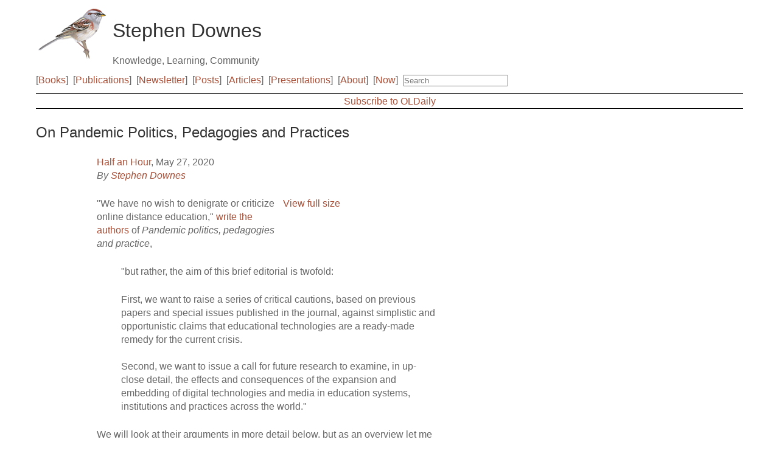

--- FILE ---
content_type: text/html; charset=ISO-8859-1
request_url: https://www.downes.ca/post/70937
body_size: 12586
content:
<!-- Template: static_header -->
<!DOCTYPE html>
<!--[if lt IE 7]>      <html class="no-js lt-ie9 lt-ie8 lt-ie7"> <![endif]-->
<!--[if IE 7]>         <html class="no-js lt-ie9 lt-ie8"> <![endif]-->
<!--[if IE 8]>         <html class="no-js lt-ie9"> <![endif]-->
<!--[if gt IE 8]><!-->
<html style="" class=" js flexbox canvas canvastext webgl touch geolocation postmessage no-websqldatabase indexeddb hashchange history draganddrop websockets rgba hsla multiplebgs backgroundsize borderimage borderradius boxshadow textshadow opacity cssanimations csscolumns cssgradients no-cssreflections csstransforms csstransforms3d csstransitions fontface generatedcontent video audio localstorage sessionstorage webworkers applicationcache svg inlinesvg smil svgclippaths"><!--<![endif]--><head>
<meta http-equiv="content-type" content="text/html; charset=UTF-8">
<meta charset="utf-8">
<meta http-equiv="X-UA-Compatible" content="IE=edge,chrome=1">
<meta name="google-site-verification" content="JpKCsE4k0qiGU4zw7TcoNCrbvqAwdxygaBU-rVu_Xig" />

<title>Downes.ca ~ On Pandemic Politics, Pedagogies and Practices</title>
<meta name="description" content="Commentary on On Pandemic Politics, Pedagogies and Practices by Stephen Downes. Online learning, e-learning, new media, connectivism, MOOCs, personal learning environments, new literacy, and more">
<meta name="keywords" content="">

<link rel="alternate" title="OLDaily JSON" type="application/json" href="https://www.downes.ca/news/OLDaily.json" />
<link rel="alternate" title="OLDaily RSS" type="application/rss" href="https://www.downes.ca/news/OLDaily.xml" />
<link rel="share-url" href="https://www.downes.ca/post/70937?text=On Pandemic Politics, Pedagogies and Practices">

<!-- Metadata -->
<link rel="schema.DC" href="https://purl.org/dc/elements/1.1/">
<meta name="DC.title" content="On Pandemic Politics, Pedagogies and Practices">
<meta name="DC.description" content="Commentary on On Pandemic Politics, Pedagogies and Practices by Stephen Downes">
<meta name="DC.creator" content="Stephen Downes">
<meta name="DC.date" content="2025-08-28T20:59:00">
<meta name="DC.identifier" content="https://www.downes.ca/post/70937">
<meta name="fediverse:creator" content="@Downes@mastodon.social" />
<meta name="fediverse:creator" content="@Downes@cosocial.ca" />
<meta property="og:title" content="On Pandemic Politics, Pedagogies and Practices" />
<meta property="og:image" content="https://www.downes.ca/files/images/post_70937.jpg" />
<meta property="og:image:secure_url" content="https://www.downes.ca/files/images/post_70937.jpg" />
<meta property="og:image:type" content="image/jpeg" />
<meta property="og:image:alt" content="Icon for On Pandemic Politics, Pedagogies and Practices" />



<!-- Mobile viewport -->
<meta name="viewport" content="width=device-width, initial-scale=1.0, user-scalable=yes">


<!-- icons -->
<link rel="icon" href="https://www.downes.ca/assets/icons/favicon.ico" type="image/x-icon"/>
<link rel="manifest" href="https://www.downes.ca/assets/icons/manifest.json">
<meta name="msapplication-TileColor" content="#ffffff">
<meta name="msapplication-TileImage" content="https://www.downes.ca/assets/icons/ms-icon-144x144.png">
<meta name="theme-color" content="#ffffff"><!-- End Icons -->

<!-- CSS-->

<!-- link rel="stylesheet" href="https://www.downes.ca/assets/css/normalize.css" -->
<!-- link rel="stylesheet" href="https://www.downes.ca/assets/js/flexslider/flexslider.css" -->
<link rel="stylesheet" href="https://www.downes.ca/assets/css/basic-style.css">

<!-- end CSS-->
    
<!-- JS-->
<!--
<script src="https://www.downes.ca/assets/js/libs/modernizr-2.6.2.min.js"></script>
-->
<box scripts>
<!-- end JS-->




</head>


<body id="home">
<!-- header area -->
<div class="wrapper">


   <div class="row"><!-- Header Row -->

        <!-- Title -->
        <div class="grid_12">

        <!-- Sparrow -->
<span style="float:left;max-width: 150px;  width:10%; height:auto;  display: inline-block; vertical-align: middle;><a  href="https://www.downes.ca/index.html" style="text-decoration:none;"><img src="https://www.downes.ca/assets/images/clear-sparrow.png" border=0 ></a></span>

         <!-- Site Name -->
          <span style="float:left; margin-left:10px;height:auto;"><a  href="https://www.downes.ca/index.html" style="text-decoration:none; margin-bttom:0pt;"><h1 style="margin-left:0px;">Stephen Downes</h1></a>Knowledge, Learning, Community</span>
       
     </div><!-- End Title -->
     </div><!-- End Header Row -->

     <!-- Navbar -->
     <style>.navitems {margin-right:0.5em;float:left;}</style>
     <div class="row"  style="clear:both;padding-bottom:10px;border-bottom:solid 1px black;margin-bottom:2px;"><div class="grid_12"><form action="https://www.downes.ca/cgi-bin/page.cgi" method="post" id="search-section-form" accept-charset="UTF-8" style="margin:0px;"><span class="navitems">[<a  href="https://www.downes.ca/me/mybooks.htm">Books</a>]</span><span  class="navitems">
[<a  href="https://www.downes.ca/publications.htm">Publications</a>]</span><span  class="navitems">
[<a  href="https://www.downes.ca/news/OLDaily.htm">Newsletter</a>]</span><span  class="navitems">
[<a  href="https://www.downes.ca/cgi-bin/page.cgi?action=search">Posts</a>]</span><span  class="navitems">
[<a  href="https://www.downes.ca/articles.htm">Articles</a>]</span><span  class="navitems">
[<a  href="https://www.downes.ca/presentations.htm">Presentations</a>]</span><span  class="navitems">
[<a  href="https://www.downes.ca/about.htm">About</a>]</span><span  class="navitems">
[<a  href="https://docs.google.com/document/d/1HG3gUJlT8Wg-GvOL_FCCtUHVqSIYy6dZZ44FYdnq8AU/edit?usp=sharing">Now</a>]</span><span  class="navitems">
       <input name="action" value="search" type="hidden">
       <input type="text" placeholder="Search" id="edit-section-keys" name="q" value="" class="form-text"  style="padding:0px;margin:0px;"/></span>
</div> </form><!-- End Navbar -->

   </div>

<!-- /Template: static_header --><!-- Begin Post -->
<style>
@media screen and (min-width:601px){
    #Q{
margin-left:100px;
width:89%;
min-width:300px;
max-width:600px;
float:left;
   }
}

@media screen and (max-width:600px){
    #Q{
margin:0px;
width:99%;
min-width:100px;
max-width:600px;
float:left;"
color:blue;
}
}

</style>


<article class="h-entry">
     <div class="row" style="border-bottom:solid 1px black"><!-- Navbar -->
      <div class="col-sm-12">
<span style="float:left"><previous></span>
<span style="float:right"><next></span>
<center><a  href="https://www.downes.ca/subscribe.htm">Subscribe to OLDaily</a>
</div></div>

      <div class="row"><!-- Post -->
      <div class="col-sm-12"><!-- Title -->

   <a  href="https://www.downes.ca/post/70937/rd"><h2 class="p-name">On Pandemic Politics, Pedagogies and Practices</h2></a>
    </div>
    </div>


       <div class="row">
       <div class="col-sm-12"><!-- Text -->

  
        <!-- Article Content -->
        <div id="Q">

        <!-- Byline -->
        <p><a  href="https://www.downes.ca/feed/173" style="text-decoration:none;">Half an Hour</a>, 
        May 27, 2020<br>
         <time class="dt-published" datetime="Wed, 27 May 2020 15:57:00 -0400">
         <i>By <a class="p-author h-card" href="https://www.downes.ca/">Stephen Downes</a></i>
         </p>


        <!-- Image floated right -->
        <div style="width:49%;max-width:400px;float:right;">  
        <a  href="https://www.downes.ca/files/images/pandemic.PNG">View full size</a><p></div>

        <!-- Publication Information -->
        

        <!-- Article text -->
       <div class="e-content post_body"> <p>"We have no wish to denigrate or criticize online distance education," <a  href="https://doi.org/10.1080/17439884.2020.1761641">write the authors</a> of <em>Pandemic politics, pedagogies and practice</em>,</p>

<blockquote>
<p>"but rather, the aim of this brief editorial is twofold:</p>

<p>First, we want to raise a series of critical cautions, based on previous papers and special issues published in the journal, against simplistic and opportunistic claims that educational technologies are a ready-made remedy for the current crisis.<br />
<br />
Second, we want to issue a call for future research to examine, in up-close detail, the effects and consequences of the expansion and embedding of digital technologies and media in education systems, institutions and practices across the world."</p>
</blockquote>

<p>We will look at their arguments in more detail below, but as an overview let me respond that:<br />
<br />
First,<em> nobody</em> is saying this. Nobody thinks that educational technologies will by themselves act as a remedy. That said, it is definitely arguably that they are a <em>necessary</em> response to the crisis, and more, probably also a necessary response to some of the wider issues in education.<br />
<br />
And second, to begin, <em>what do they think</em> we have all been doing over the last 20 years, twiddling our thumbs? There have been billions of words spilled on journal pages, technical reports, blog posts, email discussions, and even on Twitter and Facebook, about this very subject.<br />
<br />
What we will see is that the authors of this editorial have some some new and different concerns to investigate. And that may be fair enough. Bring it on. But let's subject the <em>traditional</em> system to the same scrutiny.<br />
<br />
------<br />
<br />
OK then. The authors offer "four significant issues in education and technology for reinvigorated exploration." Let's have a look at them.<br />
<br />
1. The authors argue that "it appears clear that certain actors in the edtech industry are treating the crisis as a business opportunity, with potentially long-term consequences for how public education is perceived and practised long after the coronavirus has been brought under control."<br />
<br />
2. The crisis has revealed a digital inequality in society, and while efforts to address it are well-meaning, they face a range of issues. "Technology cannot fix social inequality. Though access schemes will help (if done well) it is important to think more holistically and in the longer term." Even more, we should "see this time as an important moment to support, regulate and design an inclusive digital future for us all, that is part of a society that is more socially just."<br />
<br />
3. You can't do online what we do offline. "There is no simple mapping of offline onto online that can escape the essential disjuncture between what is possible and what is impossible under these circumstances." The effect is exaggerated when online learning becomes something we do in the home. "This is anything but remote learning. It is up close and personal and with the customary territorial trade-offs of colonization."<br />
<br />
4. The pandemic is being treated as "the world's biggest educational technology (edtech) experiment in history." And, the authors argue, "This idea of experimentation makes remote learning students, teachers and parents into laboratory subjects." And this has long-term implications, as "efforts to datafy the student experience of education during the pandemic need to be understood as an extreme manifestation of longer-term aspirations to render education legible as numbers through increasingly pervasive technologies and techniques of surveillance."<br />
<br />
-------<br />
<br />
There is no doubt that the pandemic is being treated as a business opportunity for education technology. It would be surprising if it weren't. There is a reasonable degree of belief that many of the changes created during the quarantine period will linger after the pandemic has passed.<br />
<br />
But we should state at the outset that there is nothing new about this. Online education has been touted as a business opportunity for decades. Efforts like the University of Phoenix and <em>Universitas 21</em> long predate the current crisis. Industry reports have consistently touted a significant compound annual growth rate (CAGR) for educational technology, as in for example this Campus Technology <a  href="https://campustechnology.com/articles/2011/01/26/online-learning-set-for-explosive-growth-as-traditional-classrooms-decline.aspx">report from 2011</a>.<br />
<br />
But more, <em>education as a whole</em> has been treated as a significant business opportunity for decades, with every slight variation in the political and economic climate seized upon for marginal advantage. Consider the test prep market, charter schools, tuition policies in the Russell Group, the growth of international student enrollments - all these speak of companies and institutions seeking business opportunities. It would be irrational to expect anything different during the pandemic.<br />
<br />
The authors point to a specific concern raised by Hillman, Bergviken Rensfeldt, and Ivarsson (<a  href="https://www.tandfonline.com/doi/full/10.1080/17439884.2020.1683748?af=R">2020</a>) to the effect that "education systems may become increasingly platform-based, especially those systems that already exhibit a high degree of decentralization." The concern is that as schooling is decentralized into the home, it is decoupled from learning institutions, and there is little state governance, which creates a risk to education as a public good.<br />
<br />
This isn't a new concern. People have been concerned about the privatization of education for a long time. They have been concerned about the role technology plays, and in particular, how <a  href="https://www.downes.ca/cgi-bin/page.cgi?post=70868">platforms can centralize control</a> in private hands, as it already has been done by companies like Facebook with things like news media. But it is not new to education, nor even necessarily connected to technology. We see, for example, the same phenomenon at play with <a  href="https://www.publiccharters.org/sites/default/files/documents/2019-06/napcs_management_report_web_06172019.pdf">charter school management</a> companies.<br />
<br />
The authors indicate their concern about projects such as a &pound;300,000 grant to Oak National Academy and the Wide Open Schools established by CommonSense Media and Salesforce to provide "a free collection of the best online learning experiences for kids". Perhaps they may also express concern about my own <a  href="https://docs.google.com/document/d/1ux3lTnUTpzZRuvxE3rAsSQ4Ihub96S8_OYECNh8wv-A/edit?usp=sharing">Quick Tech Guide</a>, which links to dozens of free online services for educators.<br />
<br />
But one wonders where these same concerns were before the pandemic. Their own article, for example, is written and published in <a  href="https://www.tandfonline.com/loi/cjem20"><em>Learning, Media and Technology</em></a>, a journal published by Taylor &amp; Francis, a company known more for its subscription fees and paywalls than for its dedication to the public interest. Normally this article would not be accessible to someone like me. Publishers have, in general, established a stranglehold on academic discourse, to the point where they are widely considered harmful to the public interest.<br />
<br />
The lead author, Ben Williamson, is affiliated with the University of Edinburgh. <a  href="https://en.wikipedia.org/wiki/University_of_Edinburgh">His own institution</a> is affiliated with the previously-mentioned <em>Universitas 21</em> and Russell Group. The university accepts fewer than 10% of the students who apply, and <a  href="https://www.google.com/search?client=firefox-b-d&sxsrf=ALeKk03f4UuxNB1n3Zml9ewfSttcgTBfwQ%3A1590596811237&ei=y5TOXuD5Ddi6tAbKpYfYCA&q=university+of+edinburgh+tuition&oq=university+of+edinburgh+tuition&gs_lcp=CgZwc3ktYWIQAzICCAAyAggAMgIIADICCAAyAggAMgIIADICCAAyAggAMgIIADICCAA6BAgAEEc6BAgAEA1QnipYvIIBYPSFAWgAcAF4AIABcYgBjQSSAQMxLjSYAQCgAQGqAQdnd3Mtd2l6&sclient=psy-ab&ved=0ahUKEwigi6jvutTpAhVYHc0KHcrSAYsQ4dUDCAs&uact=5">tuition</a> is GBP 9,250 domestically and 23,200 for international students. The second author, Rebecca Eynon, is affiliated with the University of Oxford, where <a  href="https://www.bbc.com/news/education-46470838">admissions data</a> show "a handful of schools, mostly private, disproportionately dominating the number of places awarded."<br />
<br />
The intent here isn't to indulge in <em>ad hominem </em>criticism. Rather, it is to argue that the problems of privatization, exclusive access, and failure to support the public interest are problems that predate the pandemic, can be found outside the realm of educational technology, and can be found in the institutions supported by the authors themselves. Indeed, one could argue that the privatization and platforming of education is <em>business as usual</em> for the educational sector.<br />
<br />
---<br />
<br />
It is hard to believe that after two decades of widespread internet technology that "there is significant variety in the ways that young people can access, navigate and use the internet and other new technologies, with an important minority who are excluded entirely," but it is no doubt true, and this reflects poorly on the management of the traditional school system, which has failed to equip or prepare young people for the technological age.<br />
<br />
The authors, though, focus mostly on issues related to current efforts to address this inquality, saying "it is extremely hard to get such schemes right." They raise three issues, which I will address in turn:<br />
<br />
First, they ask, "what is an adequate level of digital access?" This question has been well-studied. The Canadian CRTC <a  href="https://crtc.gc.ca/eng/internet/internet.htm">says</a>, for example, "you should have an Internet connection with access to broadband speeds of at least 50 Mbps download and 10 Mbps upload and access to unlimited data." It is also widely understood that a mobile phone is insufficient for online learning; the University of Toronto has defined <a  href="https://www.viceprovoststudents.utoronto.ca/covid-19/tech-requirements-online-learning/">minimum technology specifications</a>. The major issue here isn't the definition of adequate levels of digital access, it is rather the reluctance of governments and institutions to provide them.<br />
<br />
They also ask, "how can young people and their families be supported to technology in the home?" Again, it's not like the field of <a  href="https://www.georgebrown.ca/current-students/websites-apps-and-technical-support">technical support</a> needs to be invented overnight. In a similar vein, issues like <a  href="https://www.canadalearningcode.ca/digital-skills-for-beginners/">digital skills training</a>, <a  href="https://www.winnipegsd.ca/About%20WSD/NEWS/Pages/WSD-computer-devices-%E2%80%93-bridging-equity-and-connectivity.aspx">access controls</a> on student devices, and learning support, have <em>all</em> been addressed before. Again, the problem isn't definition, it is rather the reluctance of governments and institutions to provide them.<br />
<br />
And third, they ask, "how can longevity of the scheme be assured?" They suggest that "uncertainty over ownership and responsibilities stymies use and often causes a great deal of stress as families feel under pressure to begin paying for the internet once the initial'free' period is over." Assuming that this is true, resolving such questions by ensuring affordable access and support seems like an obvious response; the question essentially answers itself.&nbsp;<br />
<br />
The authors' <em>main</em> concern, though, is that access to technology will not, by itself, address issues of equity.&nbsp; Assumptions are made, they argue, "about the 'inevitable' positive benefits the scheme has brought to the young person and their family." But there are negatives that may harm families: payday loan companies, gambling companies, illicit content and data brokers, to name a few.<br />
<br />
This form of argument will be familiar to anyone who has worked on poverty issues. It's like saying "if we just give them money, they might not spend it on the right things," and "money alone does not guarantee they will escape poverty." To <a  href="https://www.youtube.com/watch?v=xzfG7zApLT0">quote Bernie Sanders</a>, "oh my God, the universe is collapsing." To deny access to something that is <em>necessary</em> on the ground that it might not be <em>sufficient</em> is the height of folly.<br />
<br />
Here's the real problem, in the authors' own words: "Social, educational, health and digital inequalities have never been clearer." Yes! True! These problems have existed in the <em>traditional</em> system for as long as the traditional system has existed. It is arguable - and I would argue - that educational technology, <em>including</em> the measures being taken during the current crisis to provide access and support, are a necessary part of a broader strategy.<br />
<br />
The authors say, "Perhaps now is a time to make a more decisive set of significant social and digital changes." Indeed. But what would be more decisive than using technology to support people who currently have no access to education? Especially when a return to the traditional system seems guaranteed to entrench inequality into place for another generation.<br />
<br />
----<br />
<br />
The authors say "There is no simple mapping of offline onto online" as if that's a bad thing. They write, "As you know by now, if you are currently working at distance with students, you won't be doing the same things. If you are also, perhaps, a parent or carer, simultaneously in receipt of'online learning' to 'deliver', you will know the additional attention and cognitive overload only too well." The danger here lies in a reallocation of roles, of a "colonization" of the home space by the needs of educational technology companies and providers, of a renegotiation of roles "under terms and conditions no one thought would ever apply."<br />
<br />
A cynic would say that the authors' response is the demand that control be returned to the previous colonizers. After all, they write that "the locus of control of pedagogy needs to be questioned and even relocated, away from remote, unaccountable, unethical systems and into the hands of educators and communities."&nbsp;<br />
<br />
One wonders how this 'questioning and relocation' was being handled in the days before technology. The authors look for a 'third space' where "testing and performativity measures are relaxed through circumstances beyond the control of the neoliberal imaginary," but as a graduate of a pre-technological school system, I can attest that testing and performativity are the <em>hallmarks</em> of the traditional system.<br />
<br />
Let me be clear: private enterprise is delivering "testing and performativity measures" because <em>that's what traditional institutions want</em>.&nbsp;<br />
<br />
Consider how the following mandate would be received in the traditional systems of lower and higher education: "addressing, not glossing over, the inequalities we see around us; and with paying attention to how we can better identify the practices which flatten hierarchies and generate a productive pedagogy for the times in which we live and work."<br />
<br />
This is an endeavour I certainly support; it would be a delight to render obsolete the advantages of a private school education, unequal access to resources and support, and a disruption of the privileges and special supports enjoyed by elite colleges and universities. My belief, however, is that this will be accomplished <em>only</em> with educational technology, and never without it.<br />
<br />
----<br />
<br />
The authors write, "The global edtech experiment is also an opportunity to produce very large quantities of student data, as students are forced online into data-intensive digital learning environments at unprecedented scale."<br />
<br />
Quite right. Before that we had to rely on first-year classes of psychology students from a Midwestern university in order to conduct all of our research. I exaggerate, of course. Yes, it's true that education technology "makes remote learning students, teachers and parents into laboratory subjects whose contingent experiences and activities are being observed for insights about the future of edtech itself." But that's what education researchers have been doing for decades. What they have been doing manually. Inaccurately. Unprofessionally.<br />
<br />
There have certainly been questions raised about the representativeness of data used in studies of education technology and education generally. Selecting for 'students' alone, instead of the general population, already biases the sample. Cultural groups, people with lower income demographics, rural residents, children of uneducated parents - all of these are underrepresented in traditional education research. Representation <a  href="https://jme.bmj.com/content/30/2/185">matters</a>.<br />
<br />
If we are <em>not</em> going to use electronic means to conduct research in education, then we are left with two choices: continue with research methods that fail to adequately represent humans in general, or stop conducting research. I would submit (though more argumentation may be required) that ultimately, if we want reliable research data, we want to use data generated electronically. To fail to do so would be like requiring that people testing for the coronovirus rely on manual methods only.<br />
<br />
A cynic might suggest that the <em>real</em> concern is not that the data collected during the pandemic might be useless, but rather, that it might say some things educators don't want to hear. The authors cite Zimmerman (<a  href="https://www.chronicle.com/article/Coronavirusthe-Great/248216">2020</a>): "'if students showed more gains from online instruction, professors who teach face-to-face classes&ndash;like I do&ndash;might find their own jobs in peril... lead to a consolidation of online instruction and, as a consequence, exacerbate worker precarity for educators." Well, what if it does?<br />
<br />
Yes, there are questions to be asked about privacy and surveillance, and the use of analytics for the purposes of manipulation and social control. These concerns have always existed, and were generated from a history of societies that depend on secret police, wiretapping, propaganda, and worse. There is an important role for public and social institutions that stand up against these, that bring abuses into the light, and for the establishment and maintenance of an economic and legal system that protects both individuals and the community. But it's not clear that existing educational institutions have any interest in doing that.<br />
<br />
After all, the existing education system tests and records the academic achievement of <em>every single student</em> from the elementary level to graduate scholarship. It treats this information as proprietary, assigns itself as the final arbiter of how such information is to be collected, and shows no hesitation to use it to advance or deny individuals access to learning and employment.<br />
&nbsp;</p>

<p>Moreover, such systems are <em>known</em> to be <a  href="https://www.unicef-irc.org/publications/pdf/an-unfair-start-inequality-children-education_37049-RC15-EN-WEB.pdf">unjust</a> - that's why, for example, the University of California has <a  href="https://www.downes.ca/post/70928">decided to end</a> the use of the SAT and ACT in admissions. The argument against the collection of data by educational technology is equally - if not more so - an argument against the collection of data by educators.</p>

<p><br />
Against that, though, is this: learning about ourselves, our society, and our education system is <em>not</em> wrong. Assuming privacy and trust can be maintained (and there are some very diligent efforts being made in that direction) and assuming <em>open access</em> to such data, there is a great deal of good that can be done, and remarkably few objections to pursuing that good.</p>

<p><br />
----<br />
<br />
In fairness, as the authors say, "these are not all necessarily new issues or problems." And they note, "Contributors to <em>Learning, Media and Technology</em> have for many years been confronting questions and challenges of the political economy of edtech, digital inequalities, spaces and futures of learning, and datafication of education" (nothwithstanding the fact that many of these contributions have been closed to access behind subscription barriers).<br />
<br />
They call for "a reinvigorated approach to research on educational technologies and media that is driven by critical and theoretically informed analysis." I certainly agree with the need for more work on the subject, though perhaps the research could be replaced with action, and perhaps the "critical and theoretically informed analysis" could be one that is less forgiving of theory and criticism that are so supportive of traditional institutions.<br />
<br />
From my perspective, criticizing the employment of online learning for failing to be perfect during a global pandemic, and using this as an opportunity to reinforce and reinvigorate the imperatives of existing institutions, is pernicious and unjustified. The criticisms of educational technology to be found in this article serve only to mask the glaring inadequacies of the traditional system.<br />
<br />
----<br />
<br />
p.s. I tried to read the <a  href="https://www.tandfonline.com/toc/cjem20/45/2?nav=tocList">remaining articles</a> in the special issue being introduced by the authors, but found that most of it was closed access behind a subscription barrier. I would have expected that authors who consider equity to be of such concern would have taken care to ensure access to those people on behalf of whom they purport to speak.<br />
<br />
The editors of <em>Learning, Media and Technology</em> are free to publish this response in their journal whenever they would like.&nbsp;<br />
<br />
Cover image: <a  href="https://www.theguardian.com/commentisfree/2020/apr/12/inequality-pandemic-lockdown">The Guardian</a>&nbsp;<br />
&nbsp;</p>
 </div>

        <!-- Enclosures -->
       <div class="post_enclosures"></div>
  
       <!-- WebMentions - needs to be fixed to make live -->    
       <div class="post_mentions">
       <h2>Mentions</h2> - <a  href="https://www.downes.ca/link/32351/rd"></a>, May 27, 2020<br />,  - <a  href="https://www.downes.ca/link/32352/rd"></a>, May 27, 2020<br />,  - <a  href="https://www.downes.ca/link/32353/rd"></a>, May 27, 2020<br />,  - <a  href="https://www.downes.ca/link/32354/rd">Stephen's Web ~ 21st century democracy requires an open web ~ Stephen Downes</a>, May 27, 2020<br />,  - <a  href="https://www.downes.ca/link/32355/rd"></a>, May 27, 2020<br />,  - <a  href="https://www.downes.ca/link/30815/rd">Creating an Online Community, Class or Conference - Quick Tech Guide - Google Documenten</a>, Jul 13, 2020<br />,  - <a  href="https://www.downes.ca/link/32356/rd"></a>, May 27, 2020<br />,  - <a  href="https://www.downes.ca/link/32357/rd">University of Edinburgh - Wikipedia</a>, May 27, 2020<br />,  - <a  href="https://www.downes.ca/link/32358/rd">Google</a>, May 27, 2020<br />,  - <a  href="https://www.downes.ca/link/32359/rd">Oxbridge 'over-recruits from eight schools' - BBC News</a>, May 27, 2020<br />,  - <a  href="https://www.downes.ca/link/32360/rd">Broadband Fund: Closing the Digital Divide in Canada | CRTC</a>, May 27, 2020<br />,  - <a  href="https://www.downes.ca/link/32361/rd"></a>, May 27, 2020<br />,  - <a  href="https://www.downes.ca/link/32362/rd">Websites, Apps and Technical Support | George Brown College</a>, May 27, 2020<br />,  - <a  href="https://www.downes.ca/link/32363/rd">Canada Learning Code - Digital Skills for Beginners</a>, May 27, 2020<br />,  - <a  href="https://www.downes.ca/link/32364/rd">
	Winnipeg School Division
</a>, May 27, 2020<br />,  - <a  href="https://www.downes.ca/link/32365/rd">YouTube</a>, May 27, 2020<br />,  - <a  href="https://www.downes.ca/link/32366/rd">Should research samples reflect the diversity of the population? | Journal of Medical Ethics</a>, May 27, 2020<br />,  - <a  href="https://www.downes.ca/link/32367/rd"></a>, May 27, 2020<br />,  - <a  href="https://www.downes.ca/link/32368/rd"></a>, May 27, 2020<br />,  - <a  href="https://www.downes.ca/link/32369/rd">Stephen's Web ~ University of California to end use of SAT, ACT in admissions ~ Stephen Downes</a>, May 27, 2020<br />,  - <a  href="https://www.downes.ca/link/32370/rd"></a>, May 27, 2020<br />,  - <a  href="https://www.downes.ca/link/32371/rd">Inequality doesn't just make pandemics worse Ã¢â‚¬â€œ it could cause them | Laura Spinney | Opinion | The Guardian</a>, May 27, 2020<br />,  - <a  href="https://www.downes.ca/link/32372/rd">On Pandemic Politics, Pedagogies And Practices</a>, May 27, 2020<br /><BR><br/>
        </div>

   </div>




       </div>
      </div>
</article>  
<!-- Template: static_footer -->
  <div class="row" style="padding:0"><!-- Footer -->
    <div class="grid_12" style="line-height:4px;margin-bottom:4px;"><hr size=1></div></div>  

<div class="row" style=padding:0"><!-- Footer -->
    <div class="grid_5">

<p class="h-card"><span style="float:left;margin-right:10px;margin-top:5px;">
<a href="https://www.downes.ca/me/index.htm" style="text-decoration:none;"><img  class="u-photo" src="https://www.downes.ca/assets/images/stephen-small.PNG" width="100px" title="Stephen Downes" alt="Stephen Downes" border=0></a></span>
<a class="p-name u-url" href="https://www.downes.ca">Stephen Downes</a>,   <span class="p-locality">Casselman</span>, <span class="p-country-name">Canada</span><br>


  <a class="u-email" href="mailto:stephen@downes.ca">stephen@downes.ca</a> 

</div>

    <div class="grid_4">
Copyright 2025 <br />
Last Updated: Aug 28, 2025 8:59 p.m. <br />
</div>

<div class="grid_3"> 


<p>
<span style="float:right;">
<img src="https://www.downes.ca/assets/images/canada tiny.PNG" alt="Canadian Flag" style="height:31px;">
<a rel="license" href="https://creativecommons.org/licenses/by-nc-sa/3.0/" alt="Canadian Flag"><img alt="Creative Commons License" style="border-width:0" src="https://www.downes.ca/files/images/88x31.png" /></a>.
</span>
</div>

    
    
  </div>
</div>
</body>
</html><!-- #end footer area --> 
<!-- /Template: static_footer -->